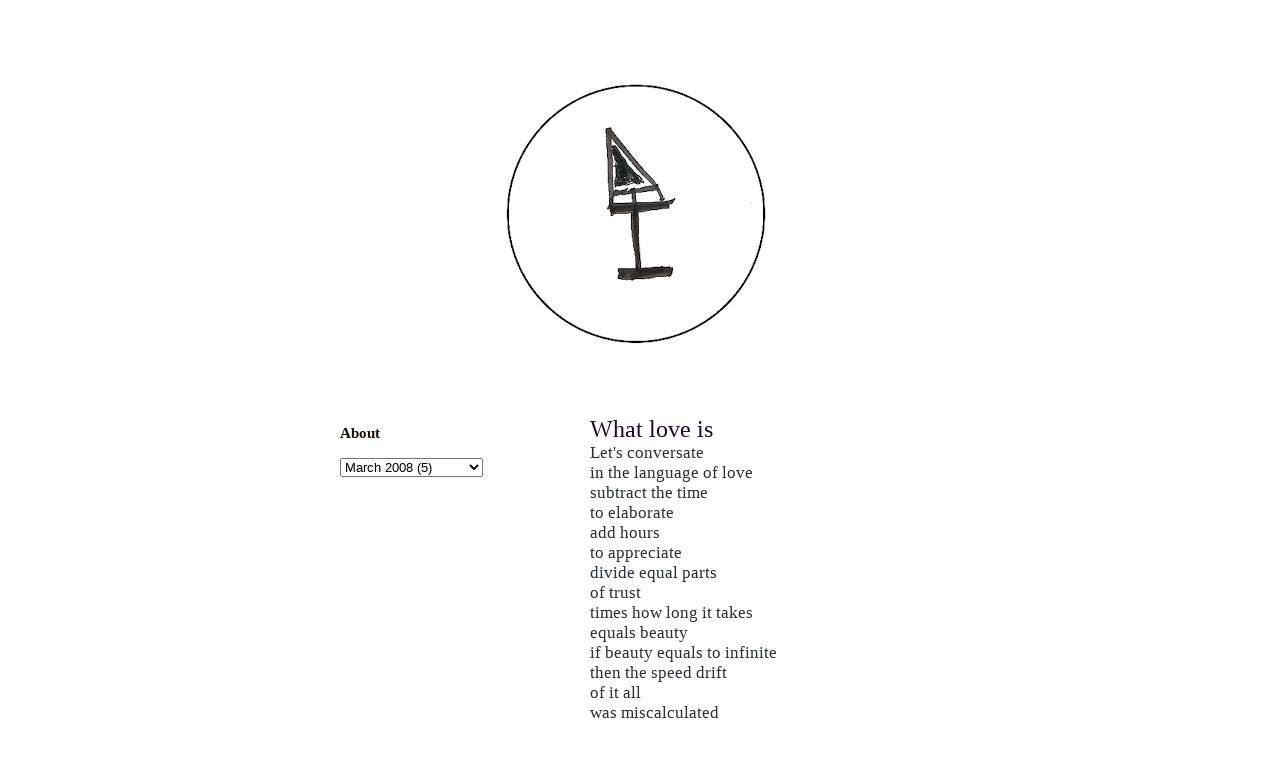

--- FILE ---
content_type: text/html; charset=UTF-8
request_url: https://www.ashrafishak.com/2008/03/what-love-is.html
body_size: 7348
content:
<!DOCTYPE html>
<html dir='ltr' xmlns='http://www.w3.org/1999/xhtml' xmlns:b='http://www.google.com/2005/gml/b' xmlns:data='http://www.google.com/2005/gml/data' xmlns:expr='http://www.google.com/2005/gml/expr'>
<head>
<link href='https://www.blogger.com/static/v1/widgets/2944754296-widget_css_bundle.css' rel='stylesheet' type='text/css'/>
<script async='async' data-ad-client='ca-pub-5825498927453102' src='https://pagead2.googlesyndication.com/pagead/js/adsbygoogle.js'></script>
<meta content='text/html; charset=UTF-8' http-equiv='Content-Type'/>
<meta content='blogger' name='generator'/>
<link href='https://www.ashrafishak.com/favicon.ico' rel='icon' type='image/x-icon'/>
<link href='https://www.ashrafishak.com/2008/03/what-love-is.html' rel='canonical'/>
<link rel="alternate" type="application/atom+xml" title="ashrafishak.com - Atom" href="https://www.ashrafishak.com/feeds/posts/default" />
<link rel="alternate" type="application/rss+xml" title="ashrafishak.com - RSS" href="https://www.ashrafishak.com/feeds/posts/default?alt=rss" />
<link rel="service.post" type="application/atom+xml" title="ashrafishak.com - Atom" href="https://www.blogger.com/feeds/9083125/posts/default" />

<link rel="alternate" type="application/atom+xml" title="ashrafishak.com - Atom" href="https://www.ashrafishak.com/feeds/1115992658135024584/comments/default" />
<!--Can't find substitution for tag [blog.ieCssRetrofitLinks]-->
<meta content='https://www.ashrafishak.com/2008/03/what-love-is.html' property='og:url'/>
<meta content='What love is' property='og:title'/>
<meta content='Let&#39;s conversate  in the language of love  subtract the time  to elaborate  add hours  to appreciate  divide equal parts  of trust  times ho...' property='og:description'/>
<title>ashrafishak.com: What love is</title>
<style id='page-skin-1' type='text/css'><!--
/*
-----------------------------------------------------
Blogger Template Style Sheet
Name:     Scribe
Date:     27 Feb 2004
Updated by: Blogger Team
------------------------------------------------------ */
/*
Variable definitions
====================
<Variable name="textColor" description="Text Color" type="color"
default="#29303b">
<Variable name="postTitleColor" description="Post Title Color" type="color"
default="#1b0431">
<Variable name="linkColor" description="Link Color" type="color"
default="#473624">
<Variable name="visitedLinkColor" description="Visited Link Color" type="color"
default="#956839">
<Variable name="pageHeaderColor" description="Blog Title Color" type="color"
default="#612e00">
<Variable name="blogDescriptionColor" description="Blog Description Color"
type="color" default="#29303B">
<Variable name="sidebarHeaderColor" description="Sidebar Title Color"
type="color"
default="#211104">
<Variable name="bodyFont" description="Text Font"
type="font"
default="normal normal 100% Georgia, Times New Roman,Sans-Serif;">
<Variable name="headerFont" description="Sidebar Title Font"
type="font"
default="normal normal 150% Georgia, Times New Roman,sans-serif">
<Variable name="pageTitleFont" description="Blog Title Font"
type="font"
default="normal normal 225% Georgia, Times New Roman,sans-serif">
<Variable name="blogDescriptionFont" description="Blog Description Font"
type="font"
default="italic normal 100% Georgia, Times New Roman, sans-serif">
<Variable name="startSide" description="Start side in blog language"
type="automatic" default="left">
<Variable name="endSide" description="End side in blog language"
type="automatic" default="right">
*/
/* Defaults
----------------------------------------------- */
body {
margin:0;
padding:0;
font-size: small;
text-align:center;
color:#29303b;
line-height:1.3em;
background: #ffffff url ("");
}
blockquote {
font-style:italic;
padding:0 32px;
line-height:1.6;
margin-top:0;
margin-right:0;
margin-bottom:.6em;
margin-left:0;
}
p {
margin:0;
padding:0;
}
abbr, acronym {
cursor:help;
font-style:normal;
}
code {
font-size: 90%;
white-space:normal;
color:#666;
}
hr {display:none;}
img {border:0;}
/* Link styles */
a:link {
color:#211104;
text-decoration:none;
}
a:visited {
color: #211104;
text-decoration:none;
}
a:hover {
color: #211104;
text-decoration:none;
}
a:active {
color: #211104;
}
/* Layout
----------------------------------------------- */
#outer-wrapper {
background-color:#ffffff;
border-left:1px solid #ffffff;
border-right:1px solid #ffffff;
width:700px;
margin:0px auto;
padding:8px;
text-align:center;
font: normal normal 130% Georgia, Utopia, 'Palatino Linotype', Palatino, serif;
}
#main-top {
width:700px;
height:49px;
background:#ffffff url("") no-repeat top left;
margin:0px;
padding:0px;
display:block;
}
#main-bot {
width:700px;
height:81px;
background:#ffffff url("") no-repeat top left;
margin:0;
padding:0;
display:block;
}
#wrap2 {
width:700px;
background:#ffffff url("") repeat-y;
margin-top: -14px;
margin-right: 0px;
margin-bottom: 0px;
margin-left: 0px;
text-align:left;
display:block;
}
#wrap3 {
padding:0 50px;
}
.Header {
}
h1 {
margin:0;
padding-top:0;
padding-right:0;
padding-bottom:6px;
padding-left:0;
font: normal normal 225% Georgia, Utopia, 'Palatino Linotype', Palatino, serif;
color: #211104;
}
h1 a:link {
text-decoration:none;
color: #211104;
}
h1 a:visited {
text-decoration:none;
}
h1 a:hover {
border:0;
text-decoration:none;
}
.Header .description {
margin:0;
padding:0;
line-height:1.5em;
color: #29303B;
font: italic normal 100% Georgia, Times New Roman, sans-serif;
}
#sidebar-wrapper {
clear:left;
}
#main {
width:350px;
float:right;
padding:8px 0;
margin:0;
word-wrap: break-word; /* fix for long text breaking sidebar float in IE */
overflow: hidden;     /* fix for long non-text content breaking IE sidebar float */
}
#sidebar {
width:210px;
float:left;
padding:8px 0;
margin:0;
word-wrap: break-word; /* fix for long text breaking sidebar float in IE */
overflow: hidden;     /* fix for long non-text content breaking IE sidebar float */
}
#footer {
clear:both;
background:url("") no-repeat top left;
padding-top:10px;
_padding-top:6px; /* IE Windows target */
}
#footer p {
line-height:1.5em;
font-size:75%;
}
/* Typography :: Main entry
----------------------------------------------- */
h2.date-header {
font-weight:normal;
text-transform:uppercase;
letter-spacing:.1em;
font-size:90%;
margin:0;
padding:0;
}
.post {
margin-top:8px;
margin-right:0;
margin-bottom:24px;
margin-left:0;
}
.post h3 {
font-weight:normal;
font-size:140%;
color:#1b0431;
margin:0;
padding:0;
}
.post h3 a {
color: #1b0431;
}
.post-body p {
line-height:1.5em;
margin-top:0;
margin-right:0;
margin-bottom:.6em;
margin-left:0;
}
.post-footer {
font-family: Verdana, sans-serif;
font-size:74%;
border-top:1px solid #FFFFFF;
padding-top:6px;
}
.post-footer a {
margin-right: 6px;
}
.post ul {
margin:0;
padding:0;
}
.post li {
line-height:1.5em;
list-style:none;
background:url("") no-repeat left .3em;
vertical-align:top;
padding-top: 0;
padding-right: 0;
padding-bottom: .6em;
padding-left: 17px;
margin:0;
}
.feed-links {
clear: both;
line-height: 2.5em;
}
#blog-pager-newer-link {
float: left;
}
#blog-pager-older-link {
float: right;
}
#blog-pager {
text-align: center;
}
/* Typography :: Sidebar
----------------------------------------------- */
.sidebar h2 {
margin:0;
padding:0;
color:#211104;
font: normal normal 150% Arial, Tahoma, Helvetica, FreeSans, sans-serif;
}
.sidebar h2 img {
margin-bottom:-4px;
}
.sidebar .widget {
font-size:86%;
margin-top:6px;
margin-right:0;
margin-bottom:12px;
margin-left:0;
padding:0;
line-height: 1.4em;
}
.sidebar ul li {
list-style: none;
margin:0;
}
.sidebar ul {
margin-left: 0;
padding-left: 0;
}
/* Comments
----------------------------------------------- */
#comments {}
#comments h4 {
font-weight:normal;
font-size:120%;
color:#29303B;
margin:0;
padding:0;
}
#comments-block {
line-height:1.5em;
}
.comment-author {
background:url("") no-repeat 2px .35em;
margin:.5em 0 0;
padding-top:0;
padding-right:0;
padding-bottom:0;
padding-left:20px;
font-weight:bold;
}
.comment-body {
margin:0;
padding-top:0;
padding-right:0;
padding-bottom:0;
padding-left:20px;
}
.comment-body p {
font-size:100%;
margin-top:0;
margin-right:0;
margin-bottom:.2em;
margin-left:0;
}
.comment-footer {
color:#29303B;
font-size:74%;
margin:0 0 10px;
padding-top:0;
padding-right:0;
padding-bottom:.75em;
padding-left:20px;
}
.comment-footer a:link {
color:#FFFFFF;
text-decoration:none;
}
.comment-footer a:visited {
color:#716E6C;
text-decoration:none;
}
.comment-footer a:hover {
color:#956839;
text-decoration:none;
}
.comment-footer a:active {
color:#956839;
text-decoration:none;
}
.deleted-comment {
font-style:italic;
color:gray;
}
/* Profile
----------------------------------------------- */
#main .profile-data {
display:inline;
}
.profile-datablock, .profile-textblock {
margin-top:0;
margin-right:0;
margin-bottom:4px;
margin-left:0;
}
.profile-data {
margin:0;
padding-top:0;
padding-right:8px;
padding-bottom:0;
padding-left:0;
text-transform:uppercase;
letter-spacing:.1em;
font-size:90%;
color:#211104;
}
.profile-img {
float: left;
margin-top: 0;
margin-right: 5px;
margin-bottom: 5px;
margin-left: 0;
border:1px solid #A2907D;
padding:2px;
}
#header .widget, #main .widget {
margin-bottom:12px;
padding-bottom:12px;
}
#header {
background:url("") no-repeat bottom left;
}
/** Page structure tweaks for layout editor wireframe */
body#layout #outer-wrapper {
margin-top: 0;
padding-top: 0;
}
body#layout #wrap2,
body#layout #wrap3 {
margin-top: 0;
}
body#layout #main-top {
display:none;
}
body {background-color:#ffffff;}Y
--></style>
<link href='https://www.blogger.com/dyn-css/authorization.css?targetBlogID=9083125&amp;zx=5d543651-8158-4f72-8b13-211e3a82b53e' media='none' onload='if(media!=&#39;all&#39;)media=&#39;all&#39;' rel='stylesheet'/><noscript><link href='https://www.blogger.com/dyn-css/authorization.css?targetBlogID=9083125&amp;zx=5d543651-8158-4f72-8b13-211e3a82b53e' rel='stylesheet'/></noscript>
<meta name='google-adsense-platform-account' content='ca-host-pub-1556223355139109'/>
<meta name='google-adsense-platform-domain' content='blogspot.com'/>

<script async src="https://pagead2.googlesyndication.com/pagead/js/adsbygoogle.js?client=ca-pub-5825498927453102&host=ca-host-pub-1556223355139109" crossorigin="anonymous"></script>

<!-- data-ad-client=ca-pub-5825498927453102 -->

</head>
<body>
<div class='navbar no-items section' id='navbar'>
</div>
<div id='outer-wrapper'>
<div id='main-top'></div>
<!-- placeholder for image -->
<div id='wrap2'><div id='wrap3'>
<div class='header section' id='header'><div class='widget Header' data-version='1' id='Header1'>
<div id='header-inner'>
<a href='https://www.ashrafishak.com/' style='display: block'>
<img alt='ashrafishak.com' height='333px; ' id='Header1_headerimg' src='https://blogger.googleusercontent.com/img/a/AVvXsEgjbauRQKpz2sneDPa_KbGavrNT5-a_vI7UeW74UtcM9GKGrcLCUm5IU2KeIPP-pDy5M0RdizSyf6HwSsX5v5eKzONcH8MbdprsuigWPsFOAN6_4DWtgY0xZJIuxaSQT-JpfQQqB6ze9HTOLhGlXmuOrIlB2GEqaITVYkq9VRXhnYAnit7yvlg=s592' style='display: block' width='592px; '/>
</a>
</div>
</div></div>
<div id='crosscol-wrapper' style='text-align:center'>
<div class='crosscol no-items section' id='crosscol'></div>
</div>
<div id='sidebar-wrapper'>
<div class='sidebar section' id='sidebar'><div class='widget PageList' data-version='1' id='PageList4'>
<div class='widget-content'>
<ul>
<li>
<a href='https://www.ashrafishak.com/p/about.html'><b>About</b></a>
</li>
</ul>
<div class='clear'></div>
</div>
</div><div class='widget BlogArchive' data-version='1' id='BlogArchive1'>
<div class='widget-content'>
<div id='ArchiveList'>
<div id='BlogArchive1_ArchiveList'>
<select id='BlogArchive1_ArchiveMenu'>
<option value=''>
</option>
<option value='https://www.ashrafishak.com/2005/06/'>June 2005 (2)</option>
<option value='https://www.ashrafishak.com/2006/08/'>August 2006 (1)</option>
<option value='https://www.ashrafishak.com/2006/09/'>September 2006 (2)</option>
<option value='https://www.ashrafishak.com/2006/10/'>October 2006 (4)</option>
<option value='https://www.ashrafishak.com/2007/02/'>February 2007 (1)</option>
<option value='https://www.ashrafishak.com/2007/03/'>March 2007 (5)</option>
<option value='https://www.ashrafishak.com/2007/04/'>April 2007 (4)</option>
<option value='https://www.ashrafishak.com/2007/07/'>July 2007 (2)</option>
<option value='https://www.ashrafishak.com/2007/08/'>August 2007 (1)</option>
<option value='https://www.ashrafishak.com/2007/09/'>September 2007 (2)</option>
<option value='https://www.ashrafishak.com/2008/01/'>January 2008 (14)</option>
<option value='https://www.ashrafishak.com/2008/02/'>February 2008 (4)</option>
<option value='https://www.ashrafishak.com/2008/03/'>March 2008 (5)</option>
<option value='https://www.ashrafishak.com/2008/04/'>April 2008 (5)</option>
<option value='https://www.ashrafishak.com/2008/05/'>May 2008 (9)</option>
<option value='https://www.ashrafishak.com/2008/06/'>June 2008 (4)</option>
<option value='https://www.ashrafishak.com/2008/07/'>July 2008 (4)</option>
<option value='https://www.ashrafishak.com/2008/08/'>August 2008 (10)</option>
<option value='https://www.ashrafishak.com/2008/09/'>September 2008 (6)</option>
<option value='https://www.ashrafishak.com/2008/10/'>October 2008 (9)</option>
<option value='https://www.ashrafishak.com/2008/11/'>November 2008 (11)</option>
<option value='https://www.ashrafishak.com/2008/12/'>December 2008 (4)</option>
<option value='https://www.ashrafishak.com/2009/01/'>January 2009 (14)</option>
<option value='https://www.ashrafishak.com/2009/02/'>February 2009 (21)</option>
<option value='https://www.ashrafishak.com/2009/03/'>March 2009 (21)</option>
<option value='https://www.ashrafishak.com/2009/04/'>April 2009 (18)</option>
<option value='https://www.ashrafishak.com/2009/05/'>May 2009 (10)</option>
<option value='https://www.ashrafishak.com/2009/06/'>June 2009 (9)</option>
<option value='https://www.ashrafishak.com/2009/07/'>July 2009 (3)</option>
<option value='https://www.ashrafishak.com/2009/08/'>August 2009 (4)</option>
<option value='https://www.ashrafishak.com/2009/09/'>September 2009 (5)</option>
<option value='https://www.ashrafishak.com/2009/11/'>November 2009 (4)</option>
<option value='https://www.ashrafishak.com/2009/12/'>December 2009 (8)</option>
<option value='https://www.ashrafishak.com/2010/01/'>January 2010 (7)</option>
<option value='https://www.ashrafishak.com/2010/02/'>February 2010 (7)</option>
<option value='https://www.ashrafishak.com/2010/03/'>March 2010 (10)</option>
<option value='https://www.ashrafishak.com/2010/04/'>April 2010 (1)</option>
<option value='https://www.ashrafishak.com/2010/05/'>May 2010 (3)</option>
<option value='https://www.ashrafishak.com/2010/06/'>June 2010 (3)</option>
<option value='https://www.ashrafishak.com/2010/07/'>July 2010 (3)</option>
<option value='https://www.ashrafishak.com/2010/08/'>August 2010 (8)</option>
<option value='https://www.ashrafishak.com/2010/09/'>September 2010 (6)</option>
<option value='https://www.ashrafishak.com/2011/02/'>February 2011 (5)</option>
<option value='https://www.ashrafishak.com/2011/03/'>March 2011 (2)</option>
<option value='https://www.ashrafishak.com/2011/04/'>April 2011 (10)</option>
<option value='https://www.ashrafishak.com/2011/05/'>May 2011 (2)</option>
<option value='https://www.ashrafishak.com/2011/06/'>June 2011 (5)</option>
<option value='https://www.ashrafishak.com/2011/07/'>July 2011 (5)</option>
<option value='https://www.ashrafishak.com/2011/08/'>August 2011 (8)</option>
<option value='https://www.ashrafishak.com/2011/09/'>September 2011 (2)</option>
<option value='https://www.ashrafishak.com/2011/10/'>October 2011 (10)</option>
<option value='https://www.ashrafishak.com/2011/11/'>November 2011 (1)</option>
<option value='https://www.ashrafishak.com/2011/12/'>December 2011 (7)</option>
<option value='https://www.ashrafishak.com/2012/01/'>January 2012 (1)</option>
<option value='https://www.ashrafishak.com/2012/03/'>March 2012 (5)</option>
<option value='https://www.ashrafishak.com/2012/04/'>April 2012 (3)</option>
<option value='https://www.ashrafishak.com/2012/06/'>June 2012 (6)</option>
<option value='https://www.ashrafishak.com/2012/07/'>July 2012 (12)</option>
<option value='https://www.ashrafishak.com/2012/08/'>August 2012 (7)</option>
<option value='https://www.ashrafishak.com/2012/09/'>September 2012 (5)</option>
<option value='https://www.ashrafishak.com/2012/11/'>November 2012 (1)</option>
<option value='https://www.ashrafishak.com/2013/01/'>January 2013 (4)</option>
<option value='https://www.ashrafishak.com/2013/02/'>February 2013 (5)</option>
<option value='https://www.ashrafishak.com/2013/03/'>March 2013 (3)</option>
<option value='https://www.ashrafishak.com/2013/04/'>April 2013 (3)</option>
<option value='https://www.ashrafishak.com/2013/05/'>May 2013 (3)</option>
<option value='https://www.ashrafishak.com/2013/06/'>June 2013 (3)</option>
<option value='https://www.ashrafishak.com/2013/07/'>July 2013 (1)</option>
<option value='https://www.ashrafishak.com/2013/08/'>August 2013 (1)</option>
<option value='https://www.ashrafishak.com/2013/09/'>September 2013 (4)</option>
<option value='https://www.ashrafishak.com/2013/12/'>December 2013 (5)</option>
<option value='https://www.ashrafishak.com/2014/02/'>February 2014 (6)</option>
<option value='https://www.ashrafishak.com/2014/03/'>March 2014 (7)</option>
<option value='https://www.ashrafishak.com/2014/04/'>April 2014 (12)</option>
<option value='https://www.ashrafishak.com/2014/05/'>May 2014 (3)</option>
<option value='https://www.ashrafishak.com/2014/06/'>June 2014 (1)</option>
<option value='https://www.ashrafishak.com/2014/07/'>July 2014 (2)</option>
<option value='https://www.ashrafishak.com/2014/08/'>August 2014 (2)</option>
<option value='https://www.ashrafishak.com/2014/11/'>November 2014 (1)</option>
<option value='https://www.ashrafishak.com/2014/12/'>December 2014 (3)</option>
<option value='https://www.ashrafishak.com/2015/02/'>February 2015 (3)</option>
<option value='https://www.ashrafishak.com/2015/03/'>March 2015 (7)</option>
<option value='https://www.ashrafishak.com/2015/04/'>April 2015 (4)</option>
<option value='https://www.ashrafishak.com/2015/05/'>May 2015 (2)</option>
<option value='https://www.ashrafishak.com/2015/06/'>June 2015 (3)</option>
<option value='https://www.ashrafishak.com/2015/07/'>July 2015 (5)</option>
<option value='https://www.ashrafishak.com/2015/08/'>August 2015 (3)</option>
<option value='https://www.ashrafishak.com/2015/10/'>October 2015 (8)</option>
<option value='https://www.ashrafishak.com/2015/12/'>December 2015 (5)</option>
<option value='https://www.ashrafishak.com/2016/01/'>January 2016 (3)</option>
<option value='https://www.ashrafishak.com/2016/02/'>February 2016 (10)</option>
<option value='https://www.ashrafishak.com/2016/03/'>March 2016 (32)</option>
<option value='https://www.ashrafishak.com/2016/04/'>April 2016 (7)</option>
<option value='https://www.ashrafishak.com/2016/05/'>May 2016 (9)</option>
<option value='https://www.ashrafishak.com/2016/06/'>June 2016 (6)</option>
<option value='https://www.ashrafishak.com/2016/07/'>July 2016 (6)</option>
<option value='https://www.ashrafishak.com/2016/08/'>August 2016 (7)</option>
<option value='https://www.ashrafishak.com/2016/10/'>October 2016 (10)</option>
<option value='https://www.ashrafishak.com/2016/11/'>November 2016 (7)</option>
<option value='https://www.ashrafishak.com/2016/12/'>December 2016 (22)</option>
<option value='https://www.ashrafishak.com/2017/01/'>January 2017 (2)</option>
<option value='https://www.ashrafishak.com/2017/02/'>February 2017 (13)</option>
<option value='https://www.ashrafishak.com/2017/03/'>March 2017 (27)</option>
<option value='https://www.ashrafishak.com/2017/04/'>April 2017 (16)</option>
<option value='https://www.ashrafishak.com/2017/05/'>May 2017 (10)</option>
<option value='https://www.ashrafishak.com/2017/06/'>June 2017 (2)</option>
<option value='https://www.ashrafishak.com/2017/07/'>July 2017 (1)</option>
<option value='https://www.ashrafishak.com/2017/08/'>August 2017 (28)</option>
<option value='https://www.ashrafishak.com/2017/09/'>September 2017 (5)</option>
<option value='https://www.ashrafishak.com/2017/10/'>October 2017 (12)</option>
<option value='https://www.ashrafishak.com/2017/11/'>November 2017 (25)</option>
<option value='https://www.ashrafishak.com/2017/12/'>December 2017 (13)</option>
<option value='https://www.ashrafishak.com/2018/01/'>January 2018 (18)</option>
<option value='https://www.ashrafishak.com/2018/03/'>March 2018 (1)</option>
<option value='https://www.ashrafishak.com/2018/07/'>July 2018 (2)</option>
<option value='https://www.ashrafishak.com/2018/09/'>September 2018 (2)</option>
<option value='https://www.ashrafishak.com/2018/10/'>October 2018 (3)</option>
<option value='https://www.ashrafishak.com/2018/11/'>November 2018 (2)</option>
<option value='https://www.ashrafishak.com/2018/12/'>December 2018 (1)</option>
<option value='https://www.ashrafishak.com/2019/01/'>January 2019 (1)</option>
<option value='https://www.ashrafishak.com/2019/02/'>February 2019 (1)</option>
<option value='https://www.ashrafishak.com/2019/03/'>March 2019 (5)</option>
<option value='https://www.ashrafishak.com/2019/04/'>April 2019 (1)</option>
<option value='https://www.ashrafishak.com/2019/05/'>May 2019 (6)</option>
<option value='https://www.ashrafishak.com/2019/06/'>June 2019 (7)</option>
<option value='https://www.ashrafishak.com/2019/07/'>July 2019 (4)</option>
<option value='https://www.ashrafishak.com/2019/09/'>September 2019 (2)</option>
<option value='https://www.ashrafishak.com/2019/10/'>October 2019 (7)</option>
<option value='https://www.ashrafishak.com/2019/11/'>November 2019 (47)</option>
<option value='https://www.ashrafishak.com/2019/12/'>December 2019 (5)</option>
<option value='https://www.ashrafishak.com/2020/01/'>January 2020 (17)</option>
<option value='https://www.ashrafishak.com/2020/02/'>February 2020 (14)</option>
<option value='https://www.ashrafishak.com/2020/03/'>March 2020 (14)</option>
<option value='https://www.ashrafishak.com/2020/05/'>May 2020 (10)</option>
<option value='https://www.ashrafishak.com/2020/07/'>July 2020 (6)</option>
<option value='https://www.ashrafishak.com/2020/08/'>August 2020 (19)</option>
<option value='https://www.ashrafishak.com/2020/09/'>September 2020 (28)</option>
<option value='https://www.ashrafishak.com/2020/10/'>October 2020 (16)</option>
<option value='https://www.ashrafishak.com/2020/11/'>November 2020 (15)</option>
<option value='https://www.ashrafishak.com/2020/12/'>December 2020 (11)</option>
<option value='https://www.ashrafishak.com/2021/01/'>January 2021 (4)</option>
<option value='https://www.ashrafishak.com/2021/02/'>February 2021 (2)</option>
<option value='https://www.ashrafishak.com/2021/03/'>March 2021 (13)</option>
<option value='https://www.ashrafishak.com/2021/04/'>April 2021 (12)</option>
<option value='https://www.ashrafishak.com/2021/05/'>May 2021 (14)</option>
<option value='https://www.ashrafishak.com/2021/06/'>June 2021 (27)</option>
<option value='https://www.ashrafishak.com/2021/07/'>July 2021 (38)</option>
<option value='https://www.ashrafishak.com/2021/08/'>August 2021 (12)</option>
<option value='https://www.ashrafishak.com/2021/09/'>September 2021 (7)</option>
<option value='https://www.ashrafishak.com/2021/10/'>October 2021 (13)</option>
<option value='https://www.ashrafishak.com/2021/11/'>November 2021 (18)</option>
<option value='https://www.ashrafishak.com/2021/12/'>December 2021 (24)</option>
<option value='https://www.ashrafishak.com/2022/01/'>January 2022 (27)</option>
<option value='https://www.ashrafishak.com/2022/02/'>February 2022 (10)</option>
<option value='https://www.ashrafishak.com/2022/03/'>March 2022 (20)</option>
<option value='https://www.ashrafishak.com/2022/04/'>April 2022 (27)</option>
<option value='https://www.ashrafishak.com/2022/05/'>May 2022 (21)</option>
<option value='https://www.ashrafishak.com/2022/06/'>June 2022 (19)</option>
<option value='https://www.ashrafishak.com/2022/07/'>July 2022 (21)</option>
<option value='https://www.ashrafishak.com/2022/08/'>August 2022 (33)</option>
<option value='https://www.ashrafishak.com/2022/09/'>September 2022 (14)</option>
<option value='https://www.ashrafishak.com/2022/11/'>November 2022 (2)</option>
<option value='https://www.ashrafishak.com/2022/12/'>December 2022 (19)</option>
<option value='https://www.ashrafishak.com/2023/01/'>January 2023 (57)</option>
<option value='https://www.ashrafishak.com/2023/02/'>February 2023 (16)</option>
<option value='https://www.ashrafishak.com/2023/03/'>March 2023 (27)</option>
<option value='https://www.ashrafishak.com/2023/04/'>April 2023 (17)</option>
<option value='https://www.ashrafishak.com/2023/05/'>May 2023 (10)</option>
<option value='https://www.ashrafishak.com/2023/06/'>June 2023 (7)</option>
<option value='https://www.ashrafishak.com/2023/07/'>July 2023 (10)</option>
<option value='https://www.ashrafishak.com/2023/08/'>August 2023 (39)</option>
<option value='https://www.ashrafishak.com/2023/09/'>September 2023 (20)</option>
<option value='https://www.ashrafishak.com/2023/10/'>October 2023 (31)</option>
<option value='https://www.ashrafishak.com/2023/11/'>November 2023 (10)</option>
<option value='https://www.ashrafishak.com/2023/12/'>December 2023 (12)</option>
<option value='https://www.ashrafishak.com/2024/01/'>January 2024 (20)</option>
<option value='https://www.ashrafishak.com/2024/02/'>February 2024 (3)</option>
<option value='https://www.ashrafishak.com/2024/03/'>March 2024 (24)</option>
<option value='https://www.ashrafishak.com/2024/04/'>April 2024 (27)</option>
<option value='https://www.ashrafishak.com/2024/05/'>May 2024 (30)</option>
<option value='https://www.ashrafishak.com/2024/06/'>June 2024 (37)</option>
<option value='https://www.ashrafishak.com/2024/07/'>July 2024 (5)</option>
<option value='https://www.ashrafishak.com/2024/08/'>August 2024 (2)</option>
<option value='https://www.ashrafishak.com/2024/09/'>September 2024 (2)</option>
<option value='https://www.ashrafishak.com/2024/10/'>October 2024 (12)</option>
<option value='https://www.ashrafishak.com/2024/11/'>November 2024 (41)</option>
<option value='https://www.ashrafishak.com/2024/12/'>December 2024 (20)</option>
<option value='https://www.ashrafishak.com/2025/01/'>January 2025 (27)</option>
<option value='https://www.ashrafishak.com/2025/02/'>February 2025 (34)</option>
<option value='https://www.ashrafishak.com/2025/03/'>March 2025 (44)</option>
<option value='https://www.ashrafishak.com/2025/04/'>April 2025 (29)</option>
<option value='https://www.ashrafishak.com/2025/05/'>May 2025 (8)</option>
<option value='https://www.ashrafishak.com/2025/06/'>June 2025 (6)</option>
<option value='https://www.ashrafishak.com/2025/07/'>July 2025 (5)</option>
<option value='https://www.ashrafishak.com/2025/08/'>August 2025 (9)</option>
<option value='https://www.ashrafishak.com/2025/09/'>September 2025 (21)</option>
<option value='https://www.ashrafishak.com/2025/10/'>October 2025 (35)</option>
<option value='https://www.ashrafishak.com/2025/11/'>November 2025 (6)</option>
<option value='https://www.ashrafishak.com/2025/12/'>December 2025 (11)</option>
<option value='https://www.ashrafishak.com/2026/01/'>January 2026 (21)</option>
<option value='https://www.ashrafishak.com/2026/02/'>February 2026 (2)</option>
</select>
</div>
</div>
<div class='clear'></div>
</div>
</div><div class='widget HTML' data-version='1' id='HTML1'>
<div class='widget-content'>
<style>
 body { background-color: #FFG9D8; }
 </style>
</div>
<div class='clear'></div>
</div></div>
</div>
<div class='main section' id='main'><div class='widget Blog' data-version='1' id='Blog1'>
<div class='blog-posts hfeed'>

          <div class="date-outer">
        

          <div class="date-posts">
        
<div class='post-outer'>
<div class='post hentry'>
<a name='1115992658135024584'></a>
<h3 class='post-title entry-title'>
<a href='https://www.ashrafishak.com/2008/03/what-love-is.html'>What love is</a>
</h3>
<div class='post-header-line-1'></div>
<div class='post-body entry-content'>
Let's conversate<br />
in the language of love<br />
subtract the time<br />
to elaborate<br />
add hours<br />
to appreciate<br />
divide equal parts<br />
of trust<br />
times how long it takes<br />
equals beauty<br />
if beauty equals to infinite<br />
then the speed drift <br />
of it all<br />
was miscalculated<br />
as zero to one<br />
the ratio<br />
to somewhat how<br />
we see others as attractive<br />
as we think <br />
but then again<br />
love like I said<br />
doesn't take years<br />
to figure out<br />
unless<br />
love as we think <br />
is as confusing <br />
as the formula given above<br />
<br />
<strong>ashraf ishak<br />7:15 PM<br />6th Oct 06'</strong><br />
<strong>Subang Jaya</strong>
<div style='clear: both;'></div>
</div>
<div class='post-footer'>
<div class='post-footer-line post-footer-line-1'><span class='post-author vcard'>
</span>
<span class='post-timestamp'>
</span>
<span class='post-comment-link'>
</span>
<span class='post-icons'>
</span>
</div>
<div class='post-footer-line post-footer-line-2'><span class='post-labels'>
</span>
</div>
<div class='post-footer-line post-footer-line-3'><span class='post-location'>
</span>
</div>
</div>
</div>
<div class='comments' id='comments'>
<a name='comments'></a>
</div>
</div>

        </div></div>
      
</div>
<div class='blog-pager' id='blog-pager'>
<span id='blog-pager-newer-link'>
<a class='blog-pager-newer-link' href='https://www.ashrafishak.com/2006/10/death-of-me-ashraf-ishak.html' id='Blog1_blog-pager-newer-link' title='Newer Post'>Newer Post</a>
</span>
<span id='blog-pager-older-link'>
<a class='blog-pager-older-link' href='https://www.ashrafishak.com/2006/10/vocational-haze-ashraf-ishak.html' id='Blog1_blog-pager-older-link' title='Older Post'>Older Post</a>
</span>
<a class='home-link' href='https://www.ashrafishak.com/'>Home</a>
</div>
<div class='clear'></div>
</div></div>
<div id='footer-wrapper'>
<div class='footer section' id='footer'><div class='widget Text' data-version='1' id='Text1'>
<div class='widget-content'>
<center> <b>Copyright &#169; 2026 Ashraf Ishak. All Rights Reserved<center></center></b></center>
</div>
<div class='clear'></div>
</div></div>
</div>
</div></div>
<div id='main-bot'></div>
<!-- placeholder for image -->
</div>

<script type="text/javascript" src="https://www.blogger.com/static/v1/widgets/2028843038-widgets.js"></script>
<script type='text/javascript'>
window['__wavt'] = 'AOuZoY6m_aWAosZ7lvkbcIlxDHfcbKUMmw:1770119872028';_WidgetManager._Init('//www.blogger.com/rearrange?blogID\x3d9083125','//www.ashrafishak.com/2008/03/what-love-is.html','9083125');
_WidgetManager._SetDataContext([{'name': 'blog', 'data': {'blogId': '9083125', 'title': 'ashrafishak.com', 'url': 'https://www.ashrafishak.com/2008/03/what-love-is.html', 'canonicalUrl': 'https://www.ashrafishak.com/2008/03/what-love-is.html', 'homepageUrl': 'https://www.ashrafishak.com/', 'searchUrl': 'https://www.ashrafishak.com/search', 'canonicalHomepageUrl': 'https://www.ashrafishak.com/', 'blogspotFaviconUrl': 'https://www.ashrafishak.com/favicon.ico', 'bloggerUrl': 'https://www.blogger.com', 'hasCustomDomain': true, 'httpsEnabled': true, 'enabledCommentProfileImages': true, 'gPlusViewType': 'FILTERED_POSTMOD', 'adultContent': false, 'analyticsAccountNumber': '', 'encoding': 'UTF-8', 'locale': 'en-GB', 'localeUnderscoreDelimited': 'en_gb', 'languageDirection': 'ltr', 'isPrivate': false, 'isMobile': false, 'isMobileRequest': false, 'mobileClass': '', 'isPrivateBlog': false, 'isDynamicViewsAvailable': true, 'feedLinks': '\x3clink rel\x3d\x22alternate\x22 type\x3d\x22application/atom+xml\x22 title\x3d\x22ashrafishak.com - Atom\x22 href\x3d\x22https://www.ashrafishak.com/feeds/posts/default\x22 /\x3e\n\x3clink rel\x3d\x22alternate\x22 type\x3d\x22application/rss+xml\x22 title\x3d\x22ashrafishak.com - RSS\x22 href\x3d\x22https://www.ashrafishak.com/feeds/posts/default?alt\x3drss\x22 /\x3e\n\x3clink rel\x3d\x22service.post\x22 type\x3d\x22application/atom+xml\x22 title\x3d\x22ashrafishak.com - Atom\x22 href\x3d\x22https://www.blogger.com/feeds/9083125/posts/default\x22 /\x3e\n\n\x3clink rel\x3d\x22alternate\x22 type\x3d\x22application/atom+xml\x22 title\x3d\x22ashrafishak.com - Atom\x22 href\x3d\x22https://www.ashrafishak.com/feeds/1115992658135024584/comments/default\x22 /\x3e\n', 'meTag': '', 'adsenseClientId': 'ca-pub-5825498927453102', 'adsenseHostId': 'ca-host-pub-1556223355139109', 'adsenseHasAds': true, 'adsenseAutoAds': true, 'boqCommentIframeForm': true, 'loginRedirectParam': '', 'view': '', 'dynamicViewsCommentsSrc': '//www.blogblog.com/dynamicviews/4224c15c4e7c9321/js/comments.js', 'dynamicViewsScriptSrc': '//www.blogblog.com/dynamicviews/37a6e0839a907093', 'plusOneApiSrc': 'https://apis.google.com/js/platform.js', 'disableGComments': true, 'interstitialAccepted': false, 'sharing': {'platforms': [{'name': 'Get link', 'key': 'link', 'shareMessage': 'Get link', 'target': ''}, {'name': 'Facebook', 'key': 'facebook', 'shareMessage': 'Share to Facebook', 'target': 'facebook'}, {'name': 'BlogThis!', 'key': 'blogThis', 'shareMessage': 'BlogThis!', 'target': 'blog'}, {'name': 'X', 'key': 'twitter', 'shareMessage': 'Share to X', 'target': 'twitter'}, {'name': 'Pinterest', 'key': 'pinterest', 'shareMessage': 'Share to Pinterest', 'target': 'pinterest'}, {'name': 'Email', 'key': 'email', 'shareMessage': 'Email', 'target': 'email'}], 'disableGooglePlus': true, 'googlePlusShareButtonWidth': 0, 'googlePlusBootstrap': '\x3cscript type\x3d\x22text/javascript\x22\x3ewindow.___gcfg \x3d {\x27lang\x27: \x27en_GB\x27};\x3c/script\x3e'}, 'hasCustomJumpLinkMessage': false, 'jumpLinkMessage': 'Read more', 'pageType': 'item', 'postId': '1115992658135024584', 'pageName': 'What love is', 'pageTitle': 'ashrafishak.com: What love is'}}, {'name': 'features', 'data': {}}, {'name': 'messages', 'data': {'edit': 'Edit', 'linkCopiedToClipboard': 'Link copied to clipboard', 'ok': 'Ok', 'postLink': 'Post link'}}, {'name': 'template', 'data': {'name': 'custom', 'localizedName': 'Custom', 'isResponsive': false, 'isAlternateRendering': false, 'isCustom': true}}, {'name': 'view', 'data': {'classic': {'name': 'classic', 'url': '?view\x3dclassic'}, 'flipcard': {'name': 'flipcard', 'url': '?view\x3dflipcard'}, 'magazine': {'name': 'magazine', 'url': '?view\x3dmagazine'}, 'mosaic': {'name': 'mosaic', 'url': '?view\x3dmosaic'}, 'sidebar': {'name': 'sidebar', 'url': '?view\x3dsidebar'}, 'snapshot': {'name': 'snapshot', 'url': '?view\x3dsnapshot'}, 'timeslide': {'name': 'timeslide', 'url': '?view\x3dtimeslide'}, 'isMobile': false, 'title': 'What love is', 'description': 'Let\x27s conversate  in the language of love  subtract the time  to elaborate  add hours  to appreciate  divide equal parts  of trust  times ho...', 'url': 'https://www.ashrafishak.com/2008/03/what-love-is.html', 'type': 'item', 'isSingleItem': true, 'isMultipleItems': false, 'isError': false, 'isPage': false, 'isPost': true, 'isHomepage': false, 'isArchive': false, 'isLabelSearch': false, 'postId': 1115992658135024584}}]);
_WidgetManager._RegisterWidget('_HeaderView', new _WidgetInfo('Header1', 'header', document.getElementById('Header1'), {}, 'displayModeFull'));
_WidgetManager._RegisterWidget('_PageListView', new _WidgetInfo('PageList4', 'sidebar', document.getElementById('PageList4'), {'title': '', 'links': [{'isCurrentPage': false, 'href': 'https://www.ashrafishak.com/p/about.html', 'id': '7609159164779792012', 'title': '\x3cb\x3eAbout\x3c/b\x3e'}], 'mobile': false, 'showPlaceholder': true, 'hasCurrentPage': false}, 'displayModeFull'));
_WidgetManager._RegisterWidget('_BlogArchiveView', new _WidgetInfo('BlogArchive1', 'sidebar', document.getElementById('BlogArchive1'), {'languageDirection': 'ltr', 'loadingMessage': 'Loading\x26hellip;'}, 'displayModeFull'));
_WidgetManager._RegisterWidget('_HTMLView', new _WidgetInfo('HTML1', 'sidebar', document.getElementById('HTML1'), {}, 'displayModeFull'));
_WidgetManager._RegisterWidget('_BlogView', new _WidgetInfo('Blog1', 'main', document.getElementById('Blog1'), {'cmtInteractionsEnabled': false, 'lightboxEnabled': true, 'lightboxModuleUrl': 'https://www.blogger.com/static/v1/jsbin/2054998584-lbx__en_gb.js', 'lightboxCssUrl': 'https://www.blogger.com/static/v1/v-css/828616780-lightbox_bundle.css'}, 'displayModeFull'));
_WidgetManager._RegisterWidget('_TextView', new _WidgetInfo('Text1', 'footer', document.getElementById('Text1'), {}, 'displayModeFull'));
</script>
</body>
</html>

--- FILE ---
content_type: text/html; charset=utf-8
request_url: https://www.google.com/recaptcha/api2/aframe
body_size: 267
content:
<!DOCTYPE HTML><html><head><meta http-equiv="content-type" content="text/html; charset=UTF-8"></head><body><script nonce="EKc0-kIckGWW0GxIQ0IKig">/** Anti-fraud and anti-abuse applications only. See google.com/recaptcha */ try{var clients={'sodar':'https://pagead2.googlesyndication.com/pagead/sodar?'};window.addEventListener("message",function(a){try{if(a.source===window.parent){var b=JSON.parse(a.data);var c=clients[b['id']];if(c){var d=document.createElement('img');d.src=c+b['params']+'&rc='+(localStorage.getItem("rc::a")?sessionStorage.getItem("rc::b"):"");window.document.body.appendChild(d);sessionStorage.setItem("rc::e",parseInt(sessionStorage.getItem("rc::e")||0)+1);localStorage.setItem("rc::h",'1770119873017');}}}catch(b){}});window.parent.postMessage("_grecaptcha_ready", "*");}catch(b){}</script></body></html>